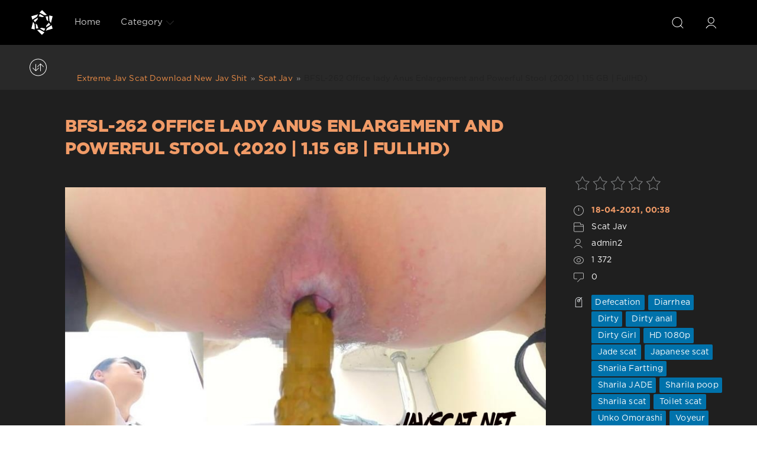

--- FILE ---
content_type: text/html; charset=utf-8
request_url: https://javscat.net/archive-scat/9687-bfsl-262-office-lady-anus-enlargement-and-powerful-stool-2020-115-gb-fullhd.html
body_size: 6237
content:
<!DOCTYPE html>
<html>
<head>
	<meta http-equiv="Content-Type" content="text/html; charset=utf-8" />
<title>Jav BFSL-262 Office lady Anus Enlargement and Powerful Stool (2020 | 1.15 GB | FullHD) Download Fast</title>
<meta name="description" content="Duration: 00:35:18 Quality: FullHD Format: MPEG-4 avc1 4500 kb/s 29.970 FPS File Size: 1.15 GB    Click Download  https://takefile.link/t0mi658t3656.html  Genre: Defecation, Diarrhea, Dirty, Dirty" />
<meta name="keywords" content="Defecation,  Diarrhea,  Dirty,  Dirty anal,  Dirty Girl,  HD 1080p,  Jade scat,  Japanese scat,  Sharila Fartting,  Sharila JADE,  Sharila poop,  Sharila scat,  Toilet scat,  Unko Omorashi,  Voyeur,  シャリラ-ウンチ,  シャリラ-ジェイド,  シャリラ-スキャット,  シャリラ-ファーティング" />
<meta name="generator" content="DataLife Engine (http://dle-news.ru)" />
<meta property="og:site_name" content="Jav Scat Download New Collection In HD Quality: JavScat.net" />
<meta property="og:type" content="article" />
<meta property="og:title" content="BFSL-262 Office lady Anus Enlargement and Powerful Stool (2020 | 1.15 GB | FullHD)" />
<meta property="og:url" content="https://javscat.net/archive-scat/9687-bfsl-262-office-lady-anus-enlargement-and-powerful-stool-2020-115-gb-fullhd.html" />
<meta name="news_keywords" content="Defecation,  Diarrhea,  Dirty,  Dirty anal,  Dirty Girl,  HD 1080p,  Jade scat,  Japanese scat,  Sharila Fartting,  Sharila JADE,  Sharila poop,  Sharila scat,  Toilet scat,  Unko Omorashi,  Voyeur,  シャリラ-ウンチ,  シャリラ-ジェイド,  シャリラ-スキャット,  シャリラ-ファーティング" />
<meta property="og:image" content="http://javscat.net/uploads/posts/2021-04/1618727946_7411_javscat_net.jpg" />
<link rel="search" type="application/opensearchdescription+xml" href="https://javscat.net/engine/opensearch.php" title="Jav Scat Download New Collection In HD Quality: JavScat.net" />
<script type="text/javascript" src="/engine/classes/js/jquery.js"></script>
<script type="text/javascript" src="/engine/classes/js/jqueryui.js"></script>
<script type="text/javascript" src="/engine/classes/js/dle_js.js"></script>
<script type="text/javascript" src="/engine/classes/masha/masha.js"></script>
<link media="screen" href="/engine/editor/css/default.css" type="text/css" rel="stylesheet" />
	<meta name="HandheldFriendly" content="true">
	<meta name="format-detection" content="telephone=no">
	<meta name="viewport" content="user-scalable=no, initial-scale=1.0, maximum-scale=1.0, width=device-width"> 
	<meta name="apple-mobile-web-app-capable" content="yes">
	<meta name="apple-mobile-web-app-status-bar-style" content="default">
    <meta name="google-site-verification" content="g5Uak5fQFhbNHJNQoJbFRAOVUf3NEaEotZKcaMHgKC0" />
	<link rel="shortcut icon" href="/templates/Red/images/favicon.ico">
	<link rel="apple-touch-icon" href="/templates/Red/images/touch-icon-iphone.png">
	<link rel="apple-touch-icon" sizes="76x76" href="/templates/Red/images/touch-icon-ipad.png">
	<link rel="apple-touch-icon" sizes="120x120" href="/templates/Red/images/touch-icon-iphone-retina.png">
	<link rel="apple-touch-icon" sizes="152x152" href="/templates/Red/images/touch-icon-ipad-retina.png">

	<link href="/templates/Red/css/engine.css" type="text/css" rel="stylesheet">
	<link href="/templates/Red/css/styles.css" type="text/css" rel="stylesheet">
    <meta content="284713" name="takefilelink">
</head>
<body>
	<div class="page">
		<!-- Search -->
		<form class="droptopbar" id="q_search" method="post">
			<div class="wrp">
				<div class="q_search">
					<input id="story" name="story" placeholder="Search on the site..." type="search">
					<button class="btn btn_border" type="submit" title="Find"><b class="ultrabold">Find</b></button>
				</div>
			</div>
			<input type="hidden" name="do" value="search">
			<input type="hidden" name="subaction" value="search">
		</form>
		<!-- / Search -->
		<!-- Header -->
		<div class="headpic fixed">
			<div class="wrp">
				<header id="header">
					<!-- Logo -->
						<a class="logotype" href="/" title="JavScat.net - Fresh New Scat Jav Download Fast">
						<svg class="icon icon-logo"><use xlink:href="#icon-logo"></use></svg>
						<span class="title_hide">Jav Scat Pain Inside Ass</span>
					</a>
					<!-- / Logo -->
					<div class="topbar">
						

<a href="https://javscat.net/user//" id="loginf" class="h_btn login">
	<svg class="icon icon-login"><use xlink:href="#icon-login"></use></svg>
	<span class="title_hide">Login</span>
	<span class="icon_close">
		<i class="mt_1"></i><i class="mt_2"></i>
	</span>
</a>
<form class="droptopbar" id="loginpane" method="post">
	<div class="wrp">
		<ul class="login_form">
			<li class="form-group">
				<label for="login_name">Login:</label>
				<input placeholder="Login:" type="text" name="login_name" id="login_name" class="wide">
			</li>
			<li class="form-group">
				<label for="login_password">Password</label>
				<input placeholder="Password" type="password" name="login_password" id="login_password" class="wide">
			</li>
			<li>
				<button class="btn" onclick="submit();" type="submit" title="Submit">
					<b class="ultrabold">Submit</b>
				</button>
			</li>
		</ul>
		<div class="soc_links">
			
			
			
			
			
			
		</div>
		<input name="login" type="hidden" id="login" value="submit">
		<div class="login_form_links">
			<a href="https://javscat.net/index.php?do=register">Registration</a>
			<a href="https://javscat.net/index.php?do=lostpassword">Forgot password?</a>
		</div>
	</div>
</form>

						<!-- Search button -->
						<div class="h_btn" id="search" title="Search">
							<svg class="icon icon-search"><use xlink:href="#icon-search"></use></svg>
							<span class="icon_close">
								<i class="mt_1"></i><i class="mt_2"></i>
							</span>
							<span class="title_hide">Search on the site</span>
						</div>
						<!-- / Search button -->
						<!-- Menu -->
						<!-- Menu button -->
						<div class="h_btn" id="mainmenu">
							<span class="menu_toggle">
								<i class="mt_1"></i><i class="mt_2"></i><i class="mt_3"></i>
							</span>
						</div>
						<!-- / Menu button -->
						<nav id="topmenu">
							<ul>

	
	<li class="parent"><a href="/">Home</a>
		</li>


<li class="parent"><a href="/lastnews">Category<svg class="icon icon-arrow_down"><use xlink:href="#icon-arrow_down"></use></svg></a>
		<ul>
<li><a href="https://javscat.net/archive-scat/">Scat Jav <span style="float: right;">10704</span></a>
	
	</li>
</ul>
	</li>

</ul>










						</nav>
						<a href="#" id="closemenu"><span><svg class="icon icon-cross"><use xlink:href="#icon-cross"></use></svg></span></a>
						<!-- / Menu -->
					</div>
				</header>
				
			</div>
		</div>
		<!-- / Header -->
		<!-- Sorting, Tags, Bread crumbs -->
		<div id="tools">
	<div class="tools">
		<div class="wrp">
			
				<div id="breadcrumbs">
					<svg class="icon icon-sort"><use xlink:href="#icon-sort"></use></svg>
					<div id="dle-speedbar"><div class="speedbar"><div class="over"><ul itemscope itemtype="http://schema.org/BreadcrumbList" class="speedbar"><li itemprop="itemListElement" itemscope itemtype="http://schema.org/ListItem"><a itemprop="item" href="https://javscat.net/" title="Jav Scat Download New Collection In HD Quality: JavScat.net"><span itemprop="name">Extreme Jav Scat Download New Jav Shit</span></a><meta itemprop="position" content="1" /></li><li class="speedbar_sep">&raquo;</li><li itemprop="itemListElement" itemscope itemtype="http://schema.org/ListItem"><a itemprop="item" href="https://javscat.net/archive-scat/" title="Scat Jav Video - Extreme Collection Porn Scat Jav: JavScat.net"><span itemprop="name">Scat Jav</span></a><meta itemprop="position" content="2" /></li><li class="speedbar_sep">&raquo;</li><li>BFSL-262 Office lady Anus Enlargement and Powerful Stool (2020 | 1.15 GB | FullHD)</li></ul></div></div></div>
				</div>
			
			
		</div>
	</div>
	
</div>
		<!-- / Sorting, Tags, Bread crumbs -->
		<!-- Content -->
		<div id="content">
			
			
			
			<div id='dle-content'><article class="story fullstory lefticons shadow">
	<div class="wrp">
		<div class="head grid_3_4">
			<h1 class="title h2 ultrabold">BFSL-262 Office lady Anus Enlargement and Powerful Stool (2020 | 1.15 GB | FullHD)</h1>
		</div>
		<div class="story_info grid_1_4 ignore-select">
			<div class="storyinfo_link collapsed" aria-expanded="false" data-target="#storyinfo_9687" data-toggle="collapse">
				<i class="arrow"></i>
				<svg class="icon icon-meta_date"><use xlink:href="#icon-meta_date"></use></svg>
				<b>18-04-2021, 00:38</b>
			</div>
			<div id="storyinfo_9687" class="storyinfo collapse">
				<div class="storyinfo_box">
					<div class="rate_stars"><div id='ratig-layer-9687'><div class="rating">
		<ul class="unit-rating">
		<li class="current-rating" style="width:0%;">0</li>
		<li><a href="#" title="Useless" class="r1-unit" onclick="doRate('1', '9687'); return false;">1</a></li>
		<li><a href="#" title="Poor" class="r2-unit" onclick="doRate('2', '9687'); return false;">2</a></li>
		<li><a href="#" title="Fair" class="r3-unit" onclick="doRate('3', '9687'); return false;">3</a></li>
		<li><a href="#" title="Good" class="r4-unit" onclick="doRate('4', '9687'); return false;">4</a></li>
		<li><a href="#" title="Excellent" class="r5-unit" onclick="doRate('5', '9687'); return false;">5</a></li>
		</ul>
</div></div></div>
					<ul class="meta">
						<li class="meta_date">
							<svg class="icon icon-meta_date"><use xlink:href="#icon-meta_date"></use></svg><time class="date" datetime="2021-04-18"><a href="https://javscat.net/2021/04/18/" ><b>18-04-2021, 00:38</b></a></time>
						</li>
						<li class="meta_cat grey">
							<svg class="icon icon-meta_cat"><use xlink:href="#icon-meta_cat"></use></svg><a href="https://javscat.net/archive-scat/">Scat Jav</a>
						</li>
						<li class="meta_user grey" title="Author: admin2">
							<svg class="icon icon-meta_user"><use xlink:href="#icon-meta_user"></use></svg><a onclick="ShowProfile('admin2', 'https://javscat.net/user/admin2/', '0'); return false;" href="https://javscat.net/user/admin2/">admin2</a>
						</li>
						<li class="meta_views grey" title="Views: 1 372">
							<svg class="icon icon-meta_views"><use xlink:href="#icon-meta_views"></use></svg>1 372
						</li>
						<li class="meta_coms grey" title="Comments: 0">
							<svg class="icon icon-meta_coms"><use xlink:href="#icon-meta_coms"></use></svg><a id="dle-comm-link" href="https://javscat.net/archive-scat/9687-bfsl-262-office-lady-anus-enlargement-and-powerful-stool-2020-115-gb-fullhd.html#comment">0</a>
						</li>
					</ul>
					
					<div class="story_tags">
						<svg class="icon icon-tags"><use xlink:href="#icon-tags"></use></svg>
						<div class="tag_list grey"><span><a href="https://javscat.net/tags/Defecation/">Defecation</a></span> <span><a href="https://javscat.net/tags/%C2%A0Diarrhea/"> Diarrhea</a></span> <span><a href="https://javscat.net/tags/%C2%A0Dirty/"> Dirty</a></span> <span><a href="https://javscat.net/tags/%C2%A0Dirty+anal/"> Dirty anal</a></span> <span><a href="https://javscat.net/tags/%C2%A0Dirty+Girl/"> Dirty Girl</a></span> <span><a href="https://javscat.net/tags/%C2%A0HD+1080p/"> HD 1080p</a></span> <span><a href="https://javscat.net/tags/%C2%A0Jade+scat/"> Jade scat</a></span> <span><a href="https://javscat.net/tags/%C2%A0Japanese+scat/"> Japanese scat</a></span> <span><a href="https://javscat.net/tags/%C2%A0Sharila+Fartting/"> Sharila Fartting</a></span> <span><a href="https://javscat.net/tags/%C2%A0Sharila+JADE/"> Sharila JADE</a></span> <span><a href="https://javscat.net/tags/%C2%A0Sharila+poop/"> Sharila poop</a></span> <span><a href="https://javscat.net/tags/%C2%A0Sharila+scat/"> Sharila scat</a></span> <span><a href="https://javscat.net/tags/%C2%A0Toilet+scat/"> Toilet scat</a></span> <span><a href="https://javscat.net/tags/%C2%A0Unko+Omorashi/"> Unko Omorashi</a></span> <span><a href="https://javscat.net/tags/%C2%A0Voyeur/"> Voyeur</a></span> <span><a href="https://javscat.net/tags/%C2%A0%E3%82%B7%E3%83%A3%E3%83%AA%E3%83%A9-%E3%82%A6%E3%83%B3%E3%83%81/"> シャリラ-ウンチ</a></span> <span><a href="https://javscat.net/tags/%C2%A0%E3%82%B7%E3%83%A3%E3%83%AA%E3%83%A9-%E3%82%B8%E3%82%A7%E3%82%A4%E3%83%89/"> シャリラ-ジェイド</a></span> <span><a href="https://javscat.net/tags/%C2%A0%E3%82%B7%E3%83%A3%E3%83%AA%E3%83%A9-%E3%82%B9%E3%82%AD%E3%83%A3%E3%83%83%E3%83%88/"> シャリラ-スキャット</a></span> <span><a href="https://javscat.net/tags/%C2%A0%E3%82%B7%E3%83%A3%E3%83%AA%E3%83%A9-%E3%83%95%E3%82%A1%E3%83%BC%E3%83%86%E3%82%A3%E3%83%B3%E3%82%B0/"> シャリラ-ファーティング</a></span></div>
					</div>
					
				</div>
			</div>
			
		</div>
		<div class="story_cont grid_3_4">
			<div class="story_left_icons">
				<div class="story_icons">
					
					
					<div class="rate">
						
						
					</div>
					
				</div>
			</div>
			<div class="text">
                   <br>

				<div style="text-align:center;"><!--dle_image_begin:http://javscat.net/uploads/posts/2021-04/1618727946_7411_javscat_net.jpg|--><img src="/uploads/posts/2021-04/1618727946_7411_javscat_net.jpg" style="max-width:100%;" alt="BFSL-262 Office lady Anus Enlargement and Powerful Stool (2020 | 1.15 GB | FullHD)"><!--dle_image_end--></div><br><b>Duration:</b> 00:35:18<br><b>Quality:</b> FullHD<br><b>Format:</b> MPEG-4 avc1 4500 kb/s 29.970 FPS<br><b>File Size:</b> 1.15 GB<br><br><!--dle_leech_begin--><a href="https://javscat.net/engine/go.php?url=aHR0cHM6Ly9pMTE0LmZhc3RwaWMucnUvYmlnLzIwMjEvMDQxOC9lZi8yMWE2ZjE2NzQxYjEzNTAwYWMxMzNkN2VjMWE3NjllZi5qcGc%3D"  target="_blank"><!--dle_image_begin:https://i114.fastpic.ru/thumb/2021/0418/ef/21a6f16741b13500ac133d7ec1a769ef.jpeg|--><img src="https://i114.fastpic.ru/thumb/2021/0418/ef/21a6f16741b13500ac133d7ec1a769ef.jpeg" style="max-width:100%;" alt=""><!--dle_image_end--></a><!--dle_leech_end--><br><br><div style="text-align:center;"><b>Click Download</b></div> <br>		<div id="219ece62fae865562d4510ea501cf349">
			<button data-hash="219ece62fae865562d4510ea501cf349" class="show_quote" title="download"></button>
		</div><br><br><b>Genre:</b> Defecation, Diarrhea, Dirty, Dirty anal, Dirty Girl, HD 1080p, Jade scat, Japanese scat, Sharila Fartting, Sharila JADE, Sharila poop, Sharila scat, Toilet scat, Unko Omorashi, Voyeur, シャリラ-ウンチ, シャリラ-ジェイド, シャリラ-スキャット, シャリラ-ファーティング, ジェイドスキャット, 排便, 日本のスキャット, 汚れた女の子
             <center><a href="https://shitting.takefile.link/premium284713.html" target="_blank"><img src="https://shitting.takefile.link/promo/takefile72890.gif" alt="TakeFile.link"/></a></center>
				
				
			</div>
		</div>
	</div>
	
</article>
<div class="fullstory_foot shadow ignore-select">
	<div class="wrp">
		
		<div class="block col_news">
			<div class="block_title"><h4 class="ultrabold">Related News</h4></div>
			<div class="grid_list">
				<div class="grid_1_4">
	<a href="https://javscat.net/archive-scat/9689-bfsl-261-dirty-women-cant-poop-in-time-2020-199-mb-fullhd.html" title="BFSL-261 Dirty Women Can't Poop in Time 汚れた女性は時間内にうんちできません (2020 | 199 MB | FullHD)">
		<span class="hover_arrow">
			<svg class="icon icon-arrow_right"><use xlink:href="#icon-arrow_right"></use></svg>
		</span>
		<b class="title">BFSL-261 Dirty Women Can't Poop in Time 汚れた女性は時間内にうんちできません (2020 | 199 MB | FullHD)</b>
		<div class="text">
			
		</div>
	</a>
</div><div class="grid_1_4">
	<a href="https://javscat.net/archive-scat/9688-bfsr-537-beautiful-girl-toilet-scat-2020-320-mb-fullhd.html" title="BFSR-537 Beautiful Girl, Toilet Scat 美少女トイレスキャット (2020 | 320 MB | FullHD)">
		<span class="hover_arrow">
			<svg class="icon icon-arrow_right"><use xlink:href="#icon-arrow_right"></use></svg>
		</span>
		<b class="title">BFSR-537 Beautiful Girl, Toilet Scat 美少女トイレスキャット (2020 | 320 MB | FullHD)</b>
		<div class="text">
			
		</div>
	</a>
</div><div class="grid_1_4">
	<a href="https://javscat.net/archive-scat/9686-smd-012-urine-on-the-face-and-in-the-mouth-2020-129-gb-sd.html" title="SMD-012 Urine on the Face and in the Mouth 顔と口の中の尿 (2020 | 1.29 GB | SD)">
		<span class="hover_arrow">
			<svg class="icon icon-arrow_right"><use xlink:href="#icon-arrow_right"></use></svg>
		</span>
		<b class="title">SMD-012 Urine on the Face and in the Mouth 顔と口の中の尿 (2020 | 1.29 GB | SD)</b>
		<div class="text">
			
		</div>
	</a>
</div><div class="grid_1_4">
	<a href="https://javscat.net/archive-scat/9647-bfsl-258-dirty-girl-cant-poop-in-time-2020-211-mb-fullhd.html" title="BFSL-258 汚れた女性は時間内にうんちできません Dirty Girl Can't Poop in Time (2020 | 211 MB | FullHD)">
		<span class="hover_arrow">
			<svg class="icon icon-arrow_right"><use xlink:href="#icon-arrow_right"></use></svg>
		</span>
		<b class="title">BFSL-258 汚れた女性は時間内にうんちできません Dirty Girl Can't Poop in Time (2020 | 211 MB | FullHD)</b>
		<div class="text">
			
		</div>
	</a>
</div><div class="grid_1_4">
	<a href="https://javscat.net/archive-scat/9638-bfsl-256-peeing-at-mens-restroom-2020-315-mb-fullhd.html" title="BFSL-256 Peeing at Men's Restroom 男子トイレでおしっこ (2020 | 315 MB | FullHD)">
		<span class="hover_arrow">
			<svg class="icon icon-arrow_right"><use xlink:href="#icon-arrow_right"></use></svg>
		</span>
		<b class="title">BFSL-256 Peeing at Men's Restroom 男子トイレでおしっこ (2020 | 315 MB | FullHD)</b>
		<div class="text">
			
		</div>
	</a>
</div><div class="grid_1_4">
	<a href="https://javscat.net/archive-scat/9635-bfsl-255-dirty-girl-cant-poop-in-time-2020-211-mb-fullhd.html" title="BFSL-255 汚れた女の子ができませんうんちで時間 Dirty Girl Can't Poop in Time (2020 | 211 MB | FullHD)">
		<span class="hover_arrow">
			<svg class="icon icon-arrow_right"><use xlink:href="#icon-arrow_right"></use></svg>
		</span>
		<b class="title">BFSL-255 汚れた女の子ができませんうんちで時間 Dirty Girl Can't Poop in Time (2020 | 211 MB | FullHD)</b>
		<div class="text">
			
		</div>
	</a>
</div><div class="grid_1_4">
	<a href="https://javscat.net/archive-scat/9625-bfsl-252-peeing-at-mens-restroom-2020-509-mb-fullhd.html" title="BFSL-252 男子トイレでおしっこ Peeing at Men's Restroom (2020 | 509 MB | FullHD)">
		<span class="hover_arrow">
			<svg class="icon icon-arrow_right"><use xlink:href="#icon-arrow_right"></use></svg>
		</span>
		<b class="title">BFSL-252 男子トイレでおしっこ Peeing at Men's Restroom (2020 | 509 MB | FullHD)</b>
		<div class="text">
			
		</div>
	</a>
</div><div class="grid_1_4">
	<a href="https://javscat.net/archive-scat/9620-bfsl-251-peeing-at-mens-restroom-2020-271-mb-fullhd.html" title="BFSL-251 Peeing at Men's Restroom 男子トイレでおしっこ (2020 | 271 MB | FullHD)">
		<span class="hover_arrow">
			<svg class="icon icon-arrow_right"><use xlink:href="#icon-arrow_right"></use></svg>
		</span>
		<b class="title">BFSL-251 Peeing at Men's Restroom 男子トイレでおしっこ (2020 | 271 MB | FullHD)</b>
		<div class="text">
			
		</div>
	</a>
</div><div class="grid_1_4">
	<a href="https://javscat.net/archive-scat/9508-bfsl-244-office-lady-anus-enlargement-and-powerful-stool-2020-565-mb-fullhd.html" title="BFSL-244 Office lady Anus Enlargement and Powerful Stool オフィスレディ肛門の拡大と強力なスツール (2020 | 565 MB | FullHD)">
		<span class="hover_arrow">
			<svg class="icon icon-arrow_right"><use xlink:href="#icon-arrow_right"></use></svg>
		</span>
		<b class="title">BFSL-244 Office lady Anus Enlargement and Powerful Stool オフィスレディ肛門の拡大と強力なスツール (2020 | 565 MB | FullHD)</b>
		<div class="text">
			
		</div>
	</a>
</div>
			</div>
		</div>
		
		<div class="banner">
			
		</div>
	</div>
</div>
<!--dleaddcomments-->

<!--dlenavigationcomments--></div>
			
			
		</div>
		<!-- / Content -->
		
		
		<!-- footer -->
		
		<!-- / footer -->
	</div>
	<script type="text/javascript">
<!--
var dle_root       = '/';
var dle_admin      = '';
var dle_login_hash = 'bb67e6ea1550bcef686fa6530de469dc1b95554f';
var dle_group      = 5;
var dle_skin       = 'Red';
var dle_wysiwyg    = '1';
var quick_wysiwyg  = '0';
var dle_act_lang   = ["Yes", "No", "Enter", "Cancel", "Save", "Delete", "Loading. Please, wait..."];
var menu_short     = 'Quick edit';
var menu_full      = 'Full edit';
var menu_profile   = 'View profile';
var menu_send      = 'Send message';
var menu_uedit     = 'Admin Center';
var dle_info       = 'Information';
var dle_confirm    = 'Confirm';
var dle_prompt     = 'Enter the information';
var dle_req_field  = 'Please fill in all the required fields';
var dle_del_agree  = 'Are you sure you want to delete it? This action cannot be undone';
var dle_spam_agree = 'Are you sure you want to mark the user as a spammer? This will remove all his comments';
var dle_complaint  = 'Enter the text of your complaint to the Administration:';
var dle_big_text   = 'Highlighted section of text is too large.';
var dle_orfo_title = 'Enter a comment to the detected error on the page for Administration ';
var dle_p_send     = 'Send';
var dle_p_send_ok  = 'Notification has been sent successfully ';
var dle_save_ok    = 'Changes are saved successfully. Refresh the page?';
var dle_reply_title= 'Reply to the comment';
var dle_tree_comm  = '0';
var dle_del_news   = 'Delete article';
var dle_sub_agree  = 'Do you really want to subscribe to this article’s comments?';
var allow_dle_delete_news   = false;
var dle_search_delay   = false;
var dle_search_value   = '';
jQuery(function($){
FastSearch();
});
//-->
</script>
	<script type="text/javascript" src="/templates/Red/js/lib.js"></script>
	<script type="text/javascript" src="/templates/Red/js/svgxuse.min.js"></script>
	<script type="text/javascript">
		jQuery(function($){
			$.get("/templates/Red/images/sprite.svg", function(data) {
			  var div = document.createElement("div");
			  div.innerHTML = new XMLSerializer().serializeToString(data.documentElement);
			  document.body.insertBefore(div, document.body.childNodes[0]);
			});
		});
	</script>
<script>$(document).on('click','.show_quote',function(e){
	e.preventDefault();
	var $this = $(this);
	$.post( dle_root + 'engine/ajax/show_quotes.php', {id: $this.data('id'), hash: $this.data('hash')}, function(d){
		$this.replaceWith(d);
	})
})</script>
    <noindex><!--LiveInternet counter--><script type="text/javascript">
document.write("<a href='//www.liveinternet.ru/click' "+
"target=_blank><img src='//counter.yadro.ru/hit?t50.6;r"+
escape(document.referrer)+((typeof(screen)=="undefined")?"":
";s"+screen.width+"*"+screen.height+"*"+(screen.colorDepth?
screen.colorDepth:screen.pixelDepth))+";u"+escape(document.URL)+
";h"+escape(document.title.substring(0,150))+";"+Math.random()+
"' alt='' title='LiveInternet' "+
"border='0' width='0' height='0'><\/a>")
</script><!--/LiveInternet--></noindex>

<script defer src="https://static.cloudflareinsights.com/beacon.min.js/vcd15cbe7772f49c399c6a5babf22c1241717689176015" integrity="sha512-ZpsOmlRQV6y907TI0dKBHq9Md29nnaEIPlkf84rnaERnq6zvWvPUqr2ft8M1aS28oN72PdrCzSjY4U6VaAw1EQ==" data-cf-beacon='{"version":"2024.11.0","token":"c66b647f623b486aae8b7ae755eddd63","r":1,"server_timing":{"name":{"cfCacheStatus":true,"cfEdge":true,"cfExtPri":true,"cfL4":true,"cfOrigin":true,"cfSpeedBrain":true},"location_startswith":null}}' crossorigin="anonymous"></script>
</body>
</html>
<!-- DataLife Engine Copyright SoftNews Media Group (http://dle-news.ru) -->
